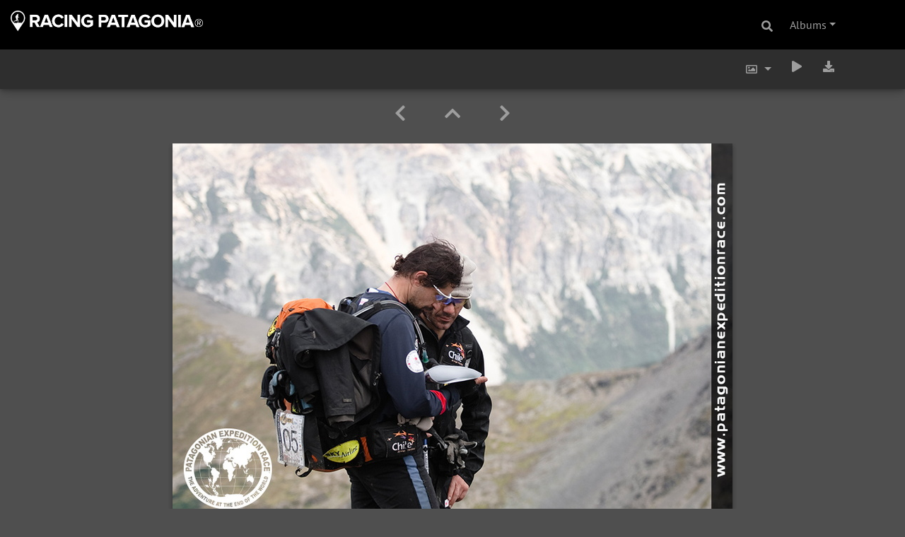

--- FILE ---
content_type: text/html; charset=utf-8
request_url: https://cdn.racingpatagonia.com/photos/picture.php/20029/category/per2008
body_size: 5889
content:
<a href="https://cdn.racingpatagonia.com/photos/index.php?/page/racing_patagonia"><img id="rpLogo" style="float: left; position: absolute; top: 15; left: 15;border: none;width: 17em;z-index:2000;" src="https://cdn.racingpatagonia.com/rpatagonia/logos/RacingPatagoniaLogo_SinCuernos_White.png" alt="Logo Racing Patagonia" /></a><!DOCTYPE html>
<html lang="en" dir="ltr">
<head>
    <meta http-equiv="Content-Type" content="text/html; charset=utf-8">
    <meta name="generator" content="Piwigo (aka PWG), see piwigo.org">
    <meta name="viewport" content="width=device-width, initial-scale=1.0, maximum-scale=1.0, viewport-fit=cover">
    <meta name="mobile-web-app-capable" content="yes">
    <meta name="apple-mobile-web-app-capable" content="yes">
    <meta name="apple-mobile-web-app-status-bar-style" content="black-translucent">
    <meta http-equiv="X-UA-Compatible" content="IE=edge">
    <meta name="description" content="2008-0034 - 2008-0034.jpg">

    <title>2008-0034 | </title>
    
    <link rel="icon" sizes="192x192" href="../../../themes/bootstrap_darkroom/img/logo.png">
    <link rel="apple-touch-icon" sizes="192x192" href="../../../themes/bootstrap_darkroom/img/logo.png">
    <link rel="start" title="Home" href="/photos/" >
    <link rel="search" title="Search" href="../../../search.php">
    <link rel="first" title="First" href="../../../picture.php/20008/category/per2008">
    <link rel="prev" title="Previous" href="../../../picture.php/20034/category/per2008">
    <link rel="next" title="Next" href="../../../picture.php/20028/category/per2008">
    <link rel="last" title="Last" href="../../../picture.php/20001/category/per2008">
    <link rel="up" title="Thumbnails" href="../../../index.php/category/per2008">
    <link rel="canonical" href="../../../picture.php/20029">

<link rel="stylesheet" type="text/css" href="../../../_data/combined/1o8dyek.css">

    <meta name="robots" content="noindex,nofollow">
<link rel="prerender" href="../../../picture.php/20028/category/per2008">
</head>

<body id="thePicturePage">
<div id="wrapper">
        <nav class="navbar navbar-expand-lg navbar-main bg-dark navbar-dark">
            <div class="container">
                <a class="navbar-brand mr-auto" href="/photos/"></a>
                <button type="button" class="navbar-toggler" data-toggle="collapse" data-target="#navbar-menubar" aria-controls="navbar-menubar" aria-expanded="false" aria-label="Toggle navigation">
                    <span class="fas fa-bars"></span>
                </button>
                <div class="collapse navbar-collapse" id="navbar-menubar">
                  <form class="form-inline navbar-form ml-auto" role="search" action="../../../qsearch.php" method="get" id="quicksearch" onsubmit="return this.q.value!='' && this.q.value!=qsearch_prompt;">
                    <i class="fas fa-search" title="Search" aria-hidden="true"></i>
                    <div class="form-group">
                        <input type="text" name="q" id="qsearchInput" class="form-control" placeholder="Search" />
                    </div>
                  </form>

<!-- Start of menubar.tpl -->
<ul class="navbar-nav">
<li id="categoriesDropdownMenu" class="nav-item dropdown">
    <a href="#" class="nav-link dropdown-toggle" data-toggle="dropdown">Albums</a>
    <div class="dropdown-menu dropdown-menu-right" role="menu">
        <a class="dropdown-item" data-level="0" href="../../../index.php/category/64">
            Patagonian Expedition Race&#174;
            <span class="badge badge-secondary ml-2" title="739 photos in 14 sub-albums">739</span>
        </a>
        <a class="dropdown-item" data-level="1" href="../../../index.php/category/per-top100">
            Top 100
            <span class="badge badge-secondary ml-2" title="100 photos in this album">100</span>
        </a>
        <a class="dropdown-item" data-level="1" href="../../../index.php/category/per2018">
            2018
            <span class="badge badge-secondary ml-2" title="100 photos in this album">100</span>
        </a>
        <a class="dropdown-item" data-level="1" href="../../../index.php/category/per2016">
            2016
            <span class="badge badge-secondary ml-2" title="100 photos in this album">100</span>
        </a>
        <a class="dropdown-item" data-level="1" href="../../../index.php/category/per2013">
            2013
            <span class="badge badge-secondary ml-2" title="40 photos in this album">40</span>
        </a>
        <a class="dropdown-item" data-level="1" href="../../../index.php/category/per2012">
            2012
            <span class="badge badge-secondary ml-2" title="40 photos in this album">40</span>
        </a>
        <a class="dropdown-item" data-level="1" href="../../../index.php/category/per2011">
            2011
            <span class="badge badge-secondary ml-2" title="40 photos in this album">40</span>
        </a>
        <a class="dropdown-item" data-level="1" href="../../../index.php/category/per2010">
            2010
            <span class="badge badge-secondary ml-2" title="40 photos in this album">40</span>
        </a>
        <a class="dropdown-item" data-level="1" href="../../../index.php/category/per2009">
            2009
            <span class="badge badge-secondary ml-2" title="40 photos in this album">40</span>
        </a>
        <a class="dropdown-item active" data-level="1" href="../../../index.php/category/per2008">
            2008
            <span class="badge badge-secondary ml-2" title="40 photos in this album">40</span>
        </a>
        <a class="dropdown-item" data-level="1" href="../../../index.php/category/per2007">
            2007
            <span class="badge badge-secondary ml-2" title="40 photos in this album">40</span>
        </a>
        <a class="dropdown-item" data-level="1" href="../../../index.php/category/per2006-invierno">
            2006 Winter
            <span class="badge badge-secondary ml-2" title="40 photos in this album">40</span>
        </a>
        <a class="dropdown-item" data-level="1" href="../../../index.php/category/per2006">
            2006
            <span class="badge badge-secondary ml-2" title="39 photos in this album">39</span>
        </a>
        <a class="dropdown-item" data-level="1" href="../../../index.php/category/per2005">
            2005
            <span class="badge badge-secondary ml-2" title="40 photos in this album">40</span>
        </a>
        <a class="dropdown-item" data-level="1" href="../../../index.php/category/per2004">
            2004
            <span class="badge badge-secondary ml-2" title="40 photos in this album">40</span>
        </a>
        <a class="dropdown-item" data-level="0" href="../../../index.php/category/ultra-fiord">
            Ultra Fiord&#174;
            <span class="badge badge-secondary ml-2" title="2722 photos in 8 sub-albums">2722</span>
        </a>
        <a class="dropdown-item" data-level="1" href="../../../index.php/category/ultra-fiord-2024">
            2024
            <span class="badge badge-secondary ml-2" title="1772 photos in this album">1772</span>
        </a>
        <a class="dropdown-item" data-level="1" href="../../../index.php/category/ultra-fiord-2023">
            2023
            <span class="badge badge-secondary ml-2" title="250 photos in this album">250</span>
        </a>
        <a class="dropdown-item" data-level="1" href="../../../index.php/category/ultra-fiord-2022">
            2022
            <span class="badge badge-secondary ml-2" title="150 photos in this album">150</span>
        </a>
        <a class="dropdown-item" data-level="1" href="../../../index.php/category/ultra-fiord-2019">
            2019
            <span class="badge badge-secondary ml-2" title="100 photos in this album">100</span>
        </a>
        <a class="dropdown-item" data-level="1" href="../../../index.php/category/ultra-fiord-2018">
            2018
            <span class="badge badge-secondary ml-2" title="100 photos in this album">100</span>
        </a>
        <a class="dropdown-item" data-level="1" href="../../../index.php/category/ultra-fiord-2017">
            2017
            <span class="badge badge-secondary ml-2" title="150 photos in this album">150</span>
        </a>
        <a class="dropdown-item" data-level="1" href="../../../index.php/category/ultra-fiord-2016">
            2016
            <span class="badge badge-secondary ml-2" title="100 photos in this album">100</span>
        </a>
        <a class="dropdown-item" data-level="1" href="../../../index.php/category/ultra-fiord-2015">
            2015
            <span class="badge badge-secondary ml-2" title="100 photos in this album">100</span>
        </a>
        <a class="dropdown-item" data-level="0" href="../../../index.php/category/ultra-paine">
            Ultra Paine&#174;
            <span class="badge badge-secondary ml-2" title="8434 photos in 11 sub-albums">8434</span>
        </a>
        <a class="dropdown-item" data-level="1" href="../../../index.php/category/ultra-paine-2025">
            2025
            <span class="badge badge-secondary ml-2" title="6434 photos in this album">6434</span>
        </a>
        <a class="dropdown-item" data-level="1" href="../../../index.php/category/ultra-paine-2024">
            2024
            <span class="badge badge-secondary ml-2" title="300 photos in this album">300</span>
        </a>
        <a class="dropdown-item" data-level="1" href="../../../index.php/category/ultra-paine-2023">
            2023
            <span class="badge badge-secondary ml-2" title="300 photos in this album">300</span>
        </a>
        <a class="dropdown-item" data-level="1" href="../../../index.php/category/ultra-paine-2022">
            2022
            <span class="badge badge-secondary ml-2" title="250 photos in this album">250</span>
        </a>
        <a class="dropdown-item" data-level="1" href="../../../index.php/category/ultra-paine-2021">
            2021
            <span class="badge badge-secondary ml-2" title="250 photos in this album">250</span>
        </a>
        <a class="dropdown-item" data-level="1" href="../../../index.php/category/ultra-paine-2019">
            2019
            <span class="badge badge-secondary ml-2" title="250 photos in this album">250</span>
        </a>
        <a class="dropdown-item" data-level="1" href="../../../index.php/category/ultra-paine-2018">
            2018
            <span class="badge badge-secondary ml-2" title="100 photos in this album">100</span>
        </a>
        <a class="dropdown-item" data-level="1" href="../../../index.php/category/ultra-paine-2017">
            2017
            <span class="badge badge-secondary ml-2" title="250 photos in this album">250</span>
        </a>
        <a class="dropdown-item" data-level="1" href="../../../index.php/category/ultra-paine-2016">
            2016
            <span class="badge badge-secondary ml-2" title="100 photos in this album">100</span>
        </a>
        <a class="dropdown-item" data-level="1" href="../../../index.php/category/ultra-paine-2015">
            2015
            <span class="badge badge-secondary ml-2" title="100 photos in this album">100</span>
        </a>
        <a class="dropdown-item" data-level="1" href="../../../index.php/category/ultra-paine-2014">
            2014
            <span class="badge badge-secondary ml-2" title="100 photos in this album">100</span>
        </a>
        <a class="dropdown-item" data-level="0" href="../../../index.php/category/patagonian-international-marathon">
            Patagonian International Marathon&#174;
            <span class="badge badge-secondary ml-2" title="6056 photos in 13 sub-albums">6056</span>
        </a>
        <a class="dropdown-item" data-level="1" href="../../../index.php/category/pim2025">
            2025
            <span class="badge badge-secondary ml-2" title="4056 photos in this album">4056</span>
        </a>
        <a class="dropdown-item" data-level="1" href="../../../index.php/category/pim2024">
            2024
            <span class="badge badge-secondary ml-2" title="300 photos in this album">300</span>
        </a>
        <a class="dropdown-item" data-level="1" href="../../../index.php/category/pim2023">
            2023
            <span class="badge badge-secondary ml-2" title="300 photos in this album">300</span>
        </a>
        <a class="dropdown-item" data-level="1" href="../../../index.php/category/pim2022">
            2022
            <span class="badge badge-secondary ml-2" title="250 photos in this album">250</span>
        </a>
        <a class="dropdown-item" data-level="1" href="../../../index.php/category/pim2021">
            2021
            <span class="badge badge-secondary ml-2" title="150 photos in this album">150</span>
        </a>
        <a class="dropdown-item" data-level="1" href="../../../index.php/category/pim2019">
            2019
            <span class="badge badge-secondary ml-2" title="150 photos in this album">150</span>
        </a>
        <a class="dropdown-item" data-level="1" href="../../../index.php/category/pim2018">
            2018
            <span class="badge badge-secondary ml-2" title="150 photos in this album">150</span>
        </a>
        <a class="dropdown-item" data-level="1" href="../../../index.php/category/pim2017">
            2017
            <span class="badge badge-secondary ml-2" title="150 photos in this album">150</span>
        </a>
        <a class="dropdown-item" data-level="1" href="../../../index.php/category/pim2016">
            2016
            <span class="badge badge-secondary ml-2" title="150 photos in this album">150</span>
        </a>
        <a class="dropdown-item" data-level="1" href="../../../index.php/category/pim2015">
            2015
            <span class="badge badge-secondary ml-2" title="150 photos in this album">150</span>
        </a>
        <a class="dropdown-item" data-level="1" href="../../../index.php/category/pim2014">
            2014
            <span class="badge badge-secondary ml-2" title="150 photos in this album">150</span>
        </a>
        <a class="dropdown-item" data-level="1" href="../../../index.php/category/pim2013">
            2013
            <span class="badge badge-secondary ml-2" title="50 photos in this album">50</span>
        </a>
        <a class="dropdown-item" data-level="1" href="../../../index.php/category/pim2012">
            2012
            <span class="badge badge-secondary ml-2" title="50 photos in this album">50</span>
        </a>
        <div class="dropdown-divider"></div>
        <div class="dropdown-header">17952 photos</div>
    </div>
</li>




</ul>
<!-- End of menubar.tpl -->

                </div>
            </div>
        </nav>





<!-- End of header.tpl -->
<!-- Start of picture.tpl -->


<nav class="navbar navbar-contextual navbar-expand-lg navbar-dark bg-light sticky-top mb-2">
    <div class="container">
        <div class="navbar-brand">
            <div class="nav-breadcrumb d-inline-flex"><a class="nav-breadcrumb-item" href="/photos/">Home</a><a class="nav-breadcrumb-item" href="../../../index.php/categories">Albums</a><a class="nav-breadcrumb-item" href="../../../index.php/category/64">Patagonian Expedition Race&#174;</a><a class="nav-breadcrumb-item" href="../../../index.php/category/per2008">2008</a><span class="nav-breadcrumb-item active">2008-0034</span></div>
        </div>
        <button type="button" class="navbar-toggler" data-toggle="collapse" data-target="#secondary-navbar" aria-controls="secondary-navbar" aria-expanded="false" aria-label="Toggle navigation">
            <span class="fas fa-bars"></span>
        </button>
        <div class="navbar-collapse collapse justify-content-end" id="secondary-navbar">
            <ul class="navbar-nav">

                <li class="nav-item dropdown">
                    <a href="#" class="nav-link dropdown-toggle" data-toggle="dropdown" title="Photo sizes">
                        <i class="far fa-image fa-fw" aria-hidden="true"></i><span class="d-lg-none ml-2">Photo sizes</span>
                    </a>
                    <div class="dropdown-menu dropdown-menu-right" role="menu">
                        <a id="derivative2small" class="dropdown-item derivative-li" href="javascript:changeImgSrc('../../../i.php/upload/2023/03/01/20230301213717-bbefd0d9-2s.jpg','2small','2small')" rel="nofollow">
                                XXS - tiny<span class="derivativeSizeDetails"> (240 x 160)</span>
                        </a>
                        <a id="derivativexsmall" class="dropdown-item derivative-li" href="javascript:changeImgSrc('../../../i.php/upload/2023/03/01/20230301213717-bbefd0d9-xs.jpg','xsmall','xsmall')" rel="nofollow">
                                XS - extra small<span class="derivativeSizeDetails"> (432 x 289)</span>
                        </a>
                        <a id="derivativesmall" class="dropdown-item derivative-li" href="javascript:changeImgSrc('../../../i.php/upload/2023/03/01/20230301213717-bbefd0d9-sm.jpg','small','small')" rel="nofollow">
                                S - small<span class="derivativeSizeDetails"> (576 x 386)</span>
                        </a>
                        <a id="derivativemedium" class="dropdown-item derivative-li active" href="javascript:changeImgSrc('../../../_data/i/upload/2023/03/01/20230301213717-bbefd0d9-me.jpg','medium','medium')" rel="nofollow">
                                M - medium<span class="derivativeSizeDetails"> (792 x 531)</span>
                        </a>
                        <a id="derivativeOriginal" class="dropdown-item derivative-li" href="javascript:changeImgSrc('../../../upload/2023/03/01/20230301213717-bbefd0d9.jpg','large','Original')" rel="nofollow">
                                Original<span class="derivativeSizeDetails"> (850 x 570)</span>
                        </a>
                    </div>
                </li>
                <li class="nav-item">
                    <a class="nav-link" href="../../../picture.php/20029/category/per2008?slideshow=" title="slideshow" id="startSlideshow" rel="nofollow">
                        <i class="fas fa-play fa-fw" aria-hidden="true"></i><span class="d-lg-none ml-2 text-capitalize">slideshow</span>
                    </a>
                </li>

                <li class="nav-item">
                    <a id="downloadSwitchLink" class="nav-link" href="../../../action.php?id=20029&amp;part=e&amp;download" title="Download this file" rel="nofollow">
                        <i class="fas fa-download fa-fw" aria-hidden="true"></i><span class="d-lg-none ml-2">Download this file</span>
                    </a>
 
                </li>
            </ul>
        </div>
    </div>
</nav>


<div id="main-picture-container" class="container">



  <div class="row justify-content-center">
    <div id="navigationButtons" class="col-12 py-2">


<a href="../../../picture.php/20034/category/per2008" title="Previous : 2008-0039" id="navPrevPicture"> <i class="fas fa-chevron-left" aria-hidden="true"></i> </a><a href="../../../index.php/category/per2008" title="Thumbnails"> <i class="fas fa-chevron-up"></i> </a><a href="../../../picture.php/20028/category/per2008" title="Next : 2008-0033" id="navNextPicture"> <i class="fas fa-chevron-right" aria-hidden="true"></i> </a>
    </div>


  </div>

  <div id="theImage" class="row d-block justify-content-center mb-3">
    <img class=" " src="../../../_data/i/upload/2023/03/01/20230301213717-bbefd0d9-me.jpg" width="792" height="531" alt="2008-0034.jpg" id="theMainImage" usemap="#mapmedium" title="2008-0034 - 2008-0034.jpg">

<map name="map2small"><area shape=rect coords="0,0,60,160" href="../../../picture.php/20034/category/per2008" title="Previous : 2008-0039" alt="2008-0039"><area shape=rect coords="60,0,179,40" href="../../../index.php/category/per2008" title="Thumbnails" alt="Thumbnails"><area shape=rect coords="180,0,240,160" href="../../../picture.php/20028/category/per2008" title="Next : 2008-0033" alt="2008-0033"></map><map name="mapxsmall"><area shape=rect coords="0,0,108,289" href="../../../picture.php/20034/category/per2008" title="Previous : 2008-0039" alt="2008-0039"><area shape=rect coords="108,0,322,72" href="../../../index.php/category/per2008" title="Thumbnails" alt="Thumbnails"><area shape=rect coords="324,0,432,289" href="../../../picture.php/20028/category/per2008" title="Next : 2008-0033" alt="2008-0033"></map><map name="mapsmall"><area shape=rect coords="0,0,144,386" href="../../../picture.php/20034/category/per2008" title="Previous : 2008-0039" alt="2008-0039"><area shape=rect coords="144,0,429,96" href="../../../index.php/category/per2008" title="Thumbnails" alt="Thumbnails"><area shape=rect coords="433,0,576,386" href="../../../picture.php/20028/category/per2008" title="Next : 2008-0033" alt="2008-0033"></map><map name="mapmedium"><area shape=rect coords="0,0,198,531" href="../../../picture.php/20034/category/per2008" title="Previous : 2008-0039" alt="2008-0039"><area shape=rect coords="198,0,591,132" href="../../../index.php/category/per2008" title="Thumbnails" alt="Thumbnails"><area shape=rect coords="595,0,792,531" href="../../../picture.php/20028/category/per2008" title="Next : 2008-0033" alt="2008-0033"></map><map name="mapOriginal"><area shape=rect coords="0,0,212,570" href="../../../picture.php/20034/category/per2008" title="Previous : 2008-0039" alt="2008-0039"><area shape=rect coords="212,0,634,142" href="../../../index.php/category/per2008" title="Thumbnails" alt="Thumbnails"><area shape=rect coords="639,0,850,570" href="../../../picture.php/20028/category/per2008" title="Next : 2008-0033" alt="2008-0033"></map>
  </div>


  <div id="theImageComment" class="row justify-content-center mb-3">
  </div>

    
  <div id="theImageShareButtons" class="row justify-content-center">
    <section id="share">
        <a href="http://twitter.com/share?text=2008-0034&amp;url=https://cdn.racingpatagonia.com/photos/picture.php/20029/category/per2008"
           onclick="window.open(this.href, 'twitter-share', 'width=550,height=235');return false;" title="Share on Twitter">
            <i class="fab fa-twitter"></i>        </a>
        <a href="https://www.facebook.com/sharer/sharer.php?u=https://cdn.racingpatagonia.com/photos/picture.php/20029/category/per2008"
           onclick="window.open(this.href, 'facebook-share','width=580,height=296');return false;" title="Share on Facebook">
            <i class="fab fa-facebook"></i>        </a>
    </section>
  </div>
</div>

<div id="carousel-container" class="container">
  <div id="theImageCarousel" class="row mx-0">
    <div class="col-lg-10 col-md-12 mx-auto">
      <div id="thumbnailCarousel" class="slick-carousel">
                        <div class="text-center">
          <a href="../../../picture.php/20008/category/per2008">
            <img data-lazy="../../../_data/i/upload/2023/03/01/20230301213717-8d35ab1f-sq.jpg" alt="2008-0012" title="" class="img-fluid path-ext-jpg file-ext-jpg">
          </a>
        </div>
                        <div class="text-center">
          <a href="../../../picture.php/20032/category/per2008">
            <img data-lazy="../../../_data/i/upload/2023/03/01/20230301213717-f2987edc-sq.jpg" alt="2008-0037" title="" class="img-fluid path-ext-jpg file-ext-jpg">
          </a>
        </div>
                        <div class="text-center">
          <a href="../../../picture.php/20009/category/per2008">
            <img data-lazy="../../../_data/i/upload/2023/03/01/20230301213717-904fcef5-sq.jpg" alt="2008-0013" title="" class="img-fluid path-ext-jpg file-ext-jpg">
          </a>
        </div>
                        <div class="text-center">
          <a href="../../../picture.php/19999/category/per2008">
            <img data-lazy="../../../_data/i/upload/2023/03/01/20230301213717-cf34aed6-sq.jpg" alt="2008-0003" title="" class="img-fluid path-ext-jpg file-ext-jpg">
          </a>
        </div>
                        <div class="text-center">
          <a href="../../../picture.php/20033/category/per2008">
            <img data-lazy="../../../_data/i/upload/2023/03/01/20230301213717-f62636e2-sq.jpg" alt="2008-0038" title="" class="img-fluid path-ext-jpg file-ext-jpg">
          </a>
        </div>
                        <div class="text-center">
          <a href="../../../picture.php/20034/category/per2008">
            <img data-lazy="../../../_data/i/upload/2023/03/01/20230301213717-660cc475-sq.jpg" alt="2008-0039" title="" class="img-fluid path-ext-jpg file-ext-jpg">
          </a>
        </div>
                        <div class="text-center thumbnail-active">
          <a href="../../../picture.php/20029/category/per2008">
            <img data-lazy="../../../_data/i/upload/2023/03/01/20230301213717-bbefd0d9-sq.jpg" alt="2008-0034" title="" class="img-fluid path-ext-jpg file-ext-jpg">
          </a>
        </div>
                        <div class="text-center">
          <a href="../../../picture.php/20028/category/per2008">
            <img data-lazy="../../../_data/i/upload/2023/03/01/20230301213717-e8c40726-sq.jpg" alt="2008-0033" title="" class="img-fluid path-ext-jpg file-ext-jpg">
          </a>
        </div>
                        <div class="text-center">
          <a href="../../../picture.php/20026/category/per2008">
            <img data-lazy="../../../_data/i/upload/2023/03/01/20230301213717-15c16637-sq.jpg" alt="2008-0031" title="" class="img-fluid path-ext-jpg file-ext-jpg">
          </a>
        </div>
                        <div class="text-center">
          <a href="../../../picture.php/20025/category/per2008">
            <img data-lazy="../../../_data/i/upload/2023/03/01/20230301213717-57c3ce0a-sq.jpg" alt="2008-0029" title="" class="img-fluid path-ext-jpg file-ext-jpg">
          </a>
        </div>
                        <div class="text-center">
          <a href="../../../picture.php/20023/category/per2008">
            <img data-lazy="../../../_data/i/upload/2023/03/01/20230301213717-08e92ac7-sq.jpg" alt="2008-0027" title="" class="img-fluid path-ext-jpg file-ext-jpg">
          </a>
        </div>
                        <div class="text-center">
          <a href="../../../picture.php/20011/category/per2008">
            <img data-lazy="../../../_data/i/upload/2023/03/01/20230301213717-c0cc8c8f-sq.jpg" alt="2008-0015" title="" class="img-fluid path-ext-jpg file-ext-jpg">
          </a>
        </div>
                        <div class="text-center">
          <a href="../../../picture.php/20022/category/per2008">
            <img data-lazy="../../../_data/i/upload/2023/03/01/20230301213717-b44f9150-sq.jpg" alt="2008-0026" title="" class="img-fluid path-ext-jpg file-ext-jpg">
          </a>
        </div>
                        <div class="text-center">
          <a href="../../../picture.php/20021/category/per2008">
            <img data-lazy="../../../_data/i/upload/2023/03/01/20230301213717-0352ef93-sq.jpg" alt="2008-0025" title="" class="img-fluid path-ext-jpg file-ext-jpg">
          </a>
        </div>
                        <div class="text-center">
          <a href="../../../picture.php/20020/category/per2008">
            <img data-lazy="../../../_data/i/upload/2023/03/01/20230301213717-b836375e-sq.jpg" alt="2008-0024" title="" class="img-fluid path-ext-jpg file-ext-jpg">
          </a>
        </div>
                        <div class="text-center">
          <a href="../../../picture.php/20019/category/per2008">
            <img data-lazy="../../../_data/i/upload/2023/03/01/20230301213717-b7c34edf-sq.jpg" alt="2008-0023" title="" class="img-fluid path-ext-jpg file-ext-jpg">
          </a>
        </div>
                        <div class="text-center">
          <a href="../../../picture.php/20014/category/per2008">
            <img data-lazy="../../../_data/i/upload/2023/03/01/20230301213717-935e3cd5-sq.jpg" alt="2008-0018" title="" class="img-fluid path-ext-jpg file-ext-jpg">
          </a>
        </div>
                        <div class="text-center">
          <a href="../../../picture.php/20035/category/per2008">
            <img data-lazy="../../../_data/i/upload/2023/03/01/20230301213717-ab070e9b-sq.jpg" alt="2008-0040" title="" class="img-fluid path-ext-jpg file-ext-jpg">
          </a>
        </div>
                        <div class="text-center">
          <a href="../../../picture.php/20030/category/per2008">
            <img data-lazy="../../../_data/i/upload/2023/03/01/20230301213717-c95f22fe-sq.jpg" alt="2008-0035" title="" class="img-fluid path-ext-jpg file-ext-jpg">
          </a>
        </div>
                        <div class="text-center">
          <a href="../../../picture.php/20018/category/per2008">
            <img data-lazy="../../../_data/i/upload/2023/03/01/20230301213717-375e4327-sq.jpg" alt="2008-0022" title="" class="img-fluid path-ext-jpg file-ext-jpg">
          </a>
        </div>
                        <div class="text-center">
          <a href="../../../picture.php/20017/category/per2008">
            <img data-lazy="../../../_data/i/upload/2023/03/01/20230301213717-a085da53-sq.jpg" alt="2008-0021" title="" class="img-fluid path-ext-jpg file-ext-jpg">
          </a>
        </div>
                        <div class="text-center">
          <a href="../../../picture.php/20016/category/per2008">
            <img data-lazy="../../../_data/i/upload/2023/03/01/20230301213717-ca663b47-sq.jpg" alt="2008-0020" title="" class="img-fluid path-ext-jpg file-ext-jpg">
          </a>
        </div>
                        <div class="text-center">
          <a href="../../../picture.php/20015/category/per2008">
            <img data-lazy="../../../_data/i/upload/2023/03/01/20230301213717-990a56b5-sq.jpg" alt="2008-0019" title="" class="img-fluid path-ext-jpg file-ext-jpg">
          </a>
        </div>
                        <div class="text-center">
          <a href="../../../picture.php/20012/category/per2008">
            <img data-lazy="../../../_data/i/upload/2023/03/01/20230301213717-332729d2-sq.jpg" alt="2008-0016" title="" class="img-fluid path-ext-jpg file-ext-jpg">
          </a>
        </div>
                        <div class="text-center">
          <a href="../../../picture.php/20010/category/per2008">
            <img data-lazy="../../../_data/i/upload/2023/03/01/20230301213717-94724cee-sq.jpg" alt="2008-0014" title="" class="img-fluid path-ext-jpg file-ext-jpg">
          </a>
        </div>
                        <div class="text-center">
          <a href="../../../picture.php/20007/category/per2008">
            <img data-lazy="../../../_data/i/upload/2023/03/01/20230301213717-66654fa2-sq.jpg" alt="2008-0011" title="" class="img-fluid path-ext-jpg file-ext-jpg">
          </a>
        </div>
                        <div class="text-center">
          <a href="../../../picture.php/20006/category/per2008">
            <img data-lazy="../../../_data/i/upload/2023/03/01/20230301213717-dd1ffcc8-sq.jpg" alt="2008-0010" title="" class="img-fluid path-ext-jpg file-ext-jpg">
          </a>
        </div>
                        <div class="text-center">
          <a href="../../../picture.php/20005/category/per2008">
            <img data-lazy="../../../_data/i/upload/2023/03/01/20230301213717-842df33a-sq.jpg" alt="2008-0009" title="" class="img-fluid path-ext-jpg file-ext-jpg">
          </a>
        </div>
                        <div class="text-center">
          <a href="../../../picture.php/20004/category/per2008">
            <img data-lazy="../../../_data/i/upload/2023/03/01/20230301213717-6b28e87a-sq.jpg" alt="2008-0008" title="" class="img-fluid path-ext-jpg file-ext-jpg">
          </a>
        </div>
                        <div class="text-center">
          <a href="../../../picture.php/20003/category/per2008">
            <img data-lazy="../../../_data/i/upload/2023/03/01/20230301213717-c9a03f2b-sq.jpg" alt="2008-0007" title="" class="img-fluid path-ext-jpg file-ext-jpg">
          </a>
        </div>
                        <div class="text-center">
          <a href="../../../picture.php/20002/category/per2008">
            <img data-lazy="../../../_data/i/upload/2023/03/01/20230301213717-7a3bbcc4-sq.jpg" alt="2008-0006" title="" class="img-fluid path-ext-jpg file-ext-jpg">
          </a>
        </div>
                        <div class="text-center">
          <a href="../../../picture.php/20036/category/per2008">
            <img data-lazy="../../../_data/i/upload/2023/03/01/20230301213717-d8aeba1e-sq.jpg" alt="2008-30" title="" class="img-fluid path-ext-jpg file-ext-jpg">
          </a>
        </div>
                        <div class="text-center">
          <a href="../../../picture.php/20000/category/per2008">
            <img data-lazy="../../../_data/i/upload/2023/03/01/20230301213717-4b148940-sq.jpg" alt="2008-0004" title="" class="img-fluid path-ext-jpg file-ext-jpg">
          </a>
        </div>
                        <div class="text-center">
          <a href="../../../picture.php/20027/category/per2008">
            <img data-lazy="../../../_data/i/upload/2023/03/01/20230301213717-ed648e5a-sq.jpg" alt="2008-0032" title="" class="img-fluid path-ext-jpg file-ext-jpg">
          </a>
        </div>
                        <div class="text-center">
          <a href="../../../picture.php/20024/category/per2008">
            <img data-lazy="../../../_data/i/upload/2023/03/01/20230301213717-9bffc4cc-sq.jpg" alt="2008-0028" title="" class="img-fluid path-ext-jpg file-ext-jpg">
          </a>
        </div>
                        <div class="text-center">
          <a href="../../../picture.php/20013/category/per2008">
            <img data-lazy="../../../_data/i/upload/2023/03/01/20230301213717-5981b8e8-sq.jpg" alt="2008-0017" title="" class="img-fluid path-ext-jpg file-ext-jpg">
          </a>
        </div>
                        <div class="text-center">
          <a href="../../../picture.php/19998/category/per2008">
            <img data-lazy="../../../_data/i/upload/2023/03/01/20230301213717-29cefd2e-sq.jpg" alt="2008-0002" title="" class="img-fluid path-ext-jpg file-ext-jpg">
          </a>
        </div>
                        <div class="text-center">
          <a href="../../../picture.php/20031/category/per2008">
            <img data-lazy="../../../_data/i/upload/2023/03/01/20230301213717-2907df88-sq.jpg" alt="2008-0036" title="" class="img-fluid path-ext-jpg file-ext-jpg">
          </a>
        </div>
                        <div class="text-center">
          <a href="../../../picture.php/19997/category/per2008">
            <img data-lazy="../../../_data/i/upload/2023/03/01/20230301213717-98674748-sq.jpg" alt="2008-0001" title="" class="img-fluid path-ext-jpg file-ext-jpg">
          </a>
        </div>
                        <div class="text-center">
          <a href="../../../picture.php/20001/category/per2008">
            <img data-lazy="../../../_data/i/upload/2023/03/01/20230301213717-39a35c33-sq.jpg" alt="2008-0005" title="" class="img-fluid path-ext-jpg file-ext-jpg">
          </a>
        </div>
        </div>
    </div>
  </div>






</div>

<div id="info-container" class="container">
  <div id="theImageInfos" class="row justify-content-center">
    <div id="infopanel" class="col-lg-8 col-md-10 col-12 mx-auto">
      <!-- Nav tabs -->
      <ul class="nav nav-tabs nav-justified flex-column flex-sm-row" role="tablist">
        <li class="nav-item"><a class="flex-sm-fill text-sm-center nav-link active" href="#tab_info" aria-controls="tab_info" role="tab" data-toggle="tab">Information</a></li>
      </ul>

      <!-- Tab panes -->
      <div class="tab-content d-flex justify-content-center">
        <div role="tabpanel" class="tab-pane active" id="tab_info">
          <div id="info-content" class="info">
            <div class="table-responsive">
              <table class="table table-sm">
                <colgroup>
                  <col class="w-50">
                  <col class="w-50">
                </colgroup>
                <tbody>
                  <tr>
                    <th scope="row">Posted on</th>
                    <td><div id="datepost" class="imageInfo"><a href="../../../index.php/posted-monthly-list-2023-03-01" rel="nofollow">Wednesday 1 March 2023</a></div></td>
                  </tr>
                  <tr>
                    <th scope="row">Visits</th>
                    <td><div id="visits" class="imageInfo">1163</div></td>
                  </tr>
                  <tr>
                    <th scope="row">File</th>
                    <td><div id="File" class="imageInfo">2008-0034.jpg</div></td>
                  </tr>
                  <tr>
                    <th scope="row">Albums</th>
                    <td>
                      <div id="Categories" class="imageInfo">
                      <a href="../../../index.php/category/64">Patagonian Expedition Race&#174;</a> / <a href="../../../index.php/category/per2008">2008</a>
                      </div>
                    </td>
                  </tr>
                </tbody>
              </table>
            </div>
          </div>
        </div>

        <!-- metadata -->

        <!-- comments -->
      </div>
    </div>

  </div>


</div>
        <!-- Start of footer.tpl -->
        <div class="copyright container">
            <div class="text-center">
                
                Powered by	<a href="https://piwigo.org" class="Piwigo">Piwigo</a>



<!-- Plugin Statistics -->
<!-- Google tag (gtag.js) -->
<script async src="https://www.googletagmanager.com/gtag/js?id=UA-102190050-1"></script>
<script>
  window.dataLayer = window.dataLayer || [];
  function gtag(){dataLayer.push(arguments);}
  gtag('js', new Date());

  gtag('config', 'UA-102190050-1');
</script>

<!-- Plugin Statistics -->

            </div>
        </div>
</div>




<script type="text/javascript" src="../../../_data/combined/p11iv1.js"></script>
<script type="text/javascript">//<![CDATA[

$('#categoriesDropdownMenu').on('show.bs.dropdown', function() {$(this).find('a.dropdown-item').each(function() {var level = $(this).data('level');var padding = parseInt($(this).css('padding-left'));if (level > 0) {$(this).css('padding-left', (padding + 10 * level) + 'px')}});});
var qsearch_icon = $('#navbar-menubar>#quicksearch>.fa-search');
var qsearch_text = $('#navbar-menubar>#quicksearch #qsearchInput');
$(qsearch_icon).click(function () {
  $(qsearch_text).focus();
});
$(document).ready(function() {
  $('#navbar-menubar>#quicksearch').css({'color': $('#navbar-menubar .nav-link').css('color')});
});
function changeImgSrc(url,typeSave,typeMap) {var theImg = document.getElementById("theMainImage");if (theImg) {theImg.removeAttribute("width");theImg.removeAttribute("height");theImg.src = url;theImg.useMap = "#map"+typeMap;}jQuery('.derivative-li').removeClass('active');jQuery('#derivative'+typeMap).addClass('active');document.cookie = 'picture_deriv='+typeSave+';path=/photos/';}
document.onkeydown = function(e){e=e||window.event;if (e.altKey) return true;var target=e.target||e.srcElement;if (target && target.type) return true;var keyCode=e.keyCode||e.which, docElem=document.documentElement, url;switch(keyCode){case 63235: case 39: if ((e.ctrlKey || docElem.scrollLeft==docElem.scrollWidth-docElem.clientWidth) && $('.pswp--visible').length === 0)url="../../../picture.php/20028/category/per2008"; break;case 63234: case 37: if ((e.ctrlKey || docElem.scrollLeft==0) && $('.pswp--visible').length === 0)url="../../../picture.php/20034/category/per2008"; break;case 36: if (e.ctrlKey)url="../../../picture.php/20008/category/per2008"; break;case 35: if (e.ctrlKey)url="../../../picture.php/20001/category/per2008"; break;case 38: if (e.ctrlKey)url="../../../index.php/category/per2008"; break;}if (url) {window.location=url.replace("&amp;","&"); return false;}return true;}
$(document).ready(function(){$('#thumbnailCarousel').slick({infinite: false,lazyLoad: 'progressive',centerMode: false,slidesToShow: 7,slidesToScroll: 6,responsive: [{breakpoint: 1200,settings: {slidesToShow: 5,slidesToScroll: 4}},{breakpoint: 1024,settings: {slidesToShow: 4,slidesToScroll: 3}},{breakpoint: 768,settings: {slidesToShow: 3,slidesToScroll: 3}},{breakpoint: 420,settings: {centerMode: false,slidesToShow: 2,slidesToScroll: 2}}]});var currentThumbnailIndex = $('#thumbnailCarousel .thumbnail-active:not(.slick-cloned)').data('slick-index');$('#thumbnailCarousel').slick('goTo', currentThumbnailIndex, true);});
$(document).ready(function() {if ($('#batchDownloadLink').next('div#batchDownloadBox').length > 0) {$('#batchDownloadLink').closest('li').addClass('nav-item dropdown');$('#batchDownloadLink').addClass('nav-link dropdown-toggle').removeClass('pwg-state-default pwg-button').attr('data-toggle', 'dropdown').attr('href', '#');$('#batchDownloadBox').off();$('#batchDownloadBox a').addClass('dropdown-item');$('#batchDownloadBox').attr('role', 'menu').attr('style', '');$('#batchDownloadBox .switchBoxTitle').addClass('dropdown-header').removeClass('switchBoxTitle');$('#batchDownloadBox br').remove();$('#batchDownloadBox').addClass('dropdown-menu dropdown-menu-right').removeClass('switchBox');$('#batchDownloadLink .pwg-button-text').addClass('d-lg-none ml-2').removeClass('pwg-button-text');} else {$('#batchDownloadLink').closest('li').addClass('nav-item');$('#batchDownloadLink').addClass('nav-link').removeClass('pwg-state-default pwg-button');}$('.batch-downloader-icon').addClass('fas fa-cloud-download-alt fa-fw').removeClass('pwg-icon').after('<span class="d-lg-none"> ' + $('#batchDownloadLink').attr('title') + '</span>');});$(window).on('load', function() {if ($('#batchDownloadLink').next('div#batchDownloadBox').length > 0) {$('#batchDownloadLink').next('div#batchDownloadBox').off();$('#batchDownloadLink').off().on('click', function() { $('#batchDownloadLink').dropdown() });}});
//]]></script>
</body>
</html>
